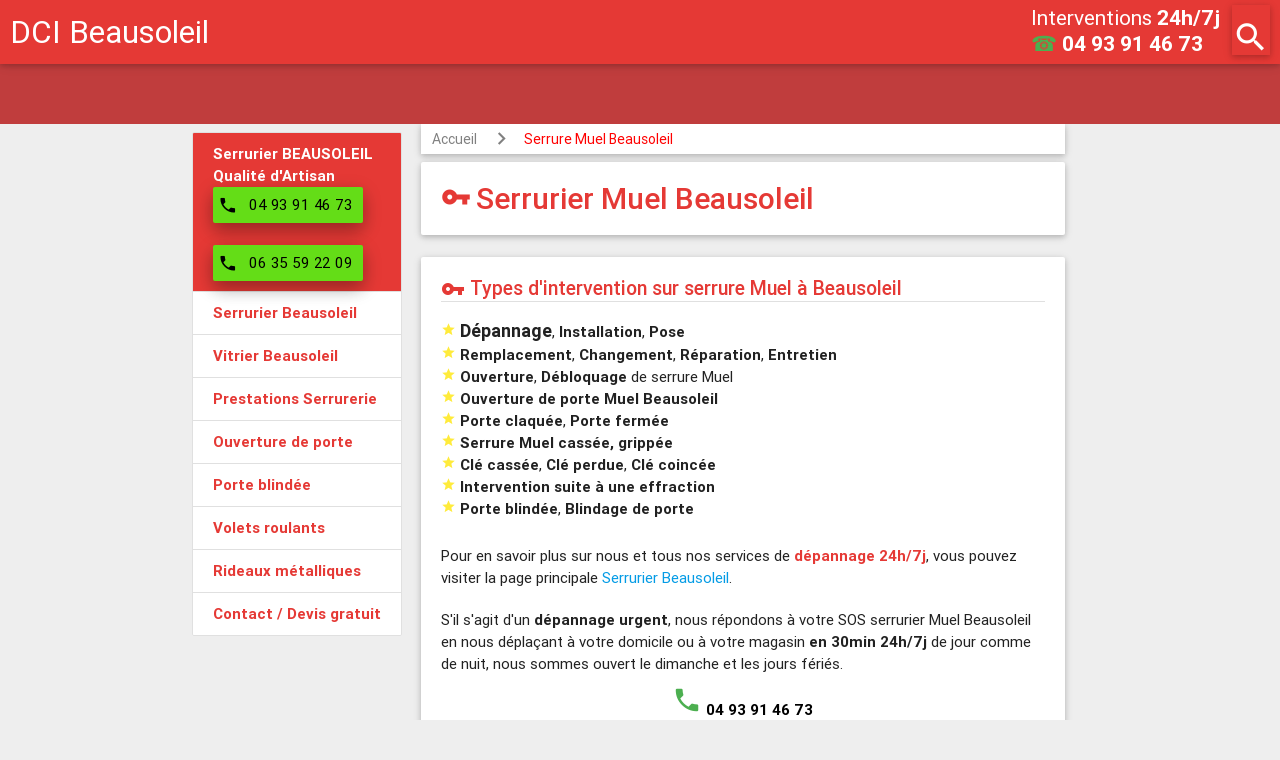

--- FILE ---
content_type: text/html
request_url: https://www.dci-serrurier.com/06240-beausoleil/serrurier-muel-beausoleil
body_size: 10926
content:
<!DOCTYPE html>
<html lang="fr">
<head>
	<meta http-equiv="Content-Type" content="text/html; charset=utf-8" />
	<meta name="viewport" content="width=device-width, initial-scale=1.0, user-scalable=no" />
	<title>Serrurier spécialiste MUEL à Beausoleil |04 93 91 46 73</title>
	<meta name="description" content="Nous intervenons à Beausoleil ☎24h/7j pour toute installation et dépannage de Serrure Muel - Le spécialiste de la serrure Muel à Beausoleil" />
	<link rel="canonical" href="https://www.dci-serrurier.com/06240-beausoleil/serrurier-muel-beausoleil" />
	<meta name="language" content="fr" />
	<meta name="robots" content="index,follow" />
	<meta name="email" content="entreprise.dci@gmail.com" />
	<meta name="author" content="Symseo.com" />
	<meta name="publisher" content="DCI Entreprise" />
	<meta name="copyright" content="Copyright ©2018 - DCI Entreprise" />	
	
	<link rel="shortcut icon" type="image/png" href="/images/favicon.png"/>	
	<link rel="stylesheet" href="//code.jquery.com/ui/1.11.4/themes/smoothness/jquery-ui.min.css">
	<link rel="stylesheet" id="symseo-material-icons-styles-css" href="https://fonts.googleapis.com/icon?family=Material+Icons&ver=4.3.4" type="text/css" media="all">
	<link rel="stylesheet" id="symseo-materialize-styles-css" href="https://cdnjs.cloudflare.com/ajax/libs/materialize/0.97.5/css/materialize.min.css?ver=0.97.5" type="text/css" media="all">
	<link rel="stylesheet" id="symseo-style-css" href="/css/style.min.css?ver=0.1.2" type="text/css" media="all">
	
	<script src="//code.jquery.com/jquery-1.12.4.min.js" integrity="sha256-ZosEbRLbNQzLpnKIkEdrPv7lOy9C27hHQ+Xp8a4MxAQ=" crossorigin="anonymous"></script>
	<script src="//code.jquery.com/ui/1.11.4/jquery-ui.min.js" integrity="sha256-xNjb53/rY+WmG+4L6tTl9m6PpqknWZvRt0rO1SRnJzw=" crossorigin="anonymous"></script>
	<script type="text/javascript" src="/js/materialsymseo.min.js?ver=0.97.8"></script>
	<script type="text/javascript">
	  (function(i,s,o,g,r,a,m){i['GoogleAnalyticsObject']=r;i[r]=i[r]||function(){
	  (i[r].q=i[r].q||[]).push(arguments)},i[r].l=1*new Date();a=s.createElement(o),
	  m=s.getElementsByTagName(o)[0];a.async=1;a.src=g;m.parentNode.insertBefore(a,m)
	  })(window,document,'script','https://www.google-analytics.com/analytics.js','ga');

	  ga('create', 'UA-71781434-1', 'auto');
	  ga('send', 'pageview');
	</script>
</head>
<body class="home blog">    
<div class="fixed-action-btn hide-on-large-only" style="bottom: 10px; right: 10px;">
  <a class="btn-floating btn-large green" href="tel:0493914673">
	<i class="material-icons">phone</i>
  </a>
</div>		
<div id="modal-search-form" class="modal">
    <div class="modal-content" style="padding:3px;margin:0;">
		<div class="card" style="overflow: hidden;padding:0;margin:0;">
			<div class="card-content">
			<a href="#" class="modal-close" modal="modal-search-form"><i class="material-icons right red-text">close</i></a>
				<span class="card-title"><i class="material-icons">search</i> <h2>Services dans votre ville</h2></span>
				<div class="divider"></div>
				<div class="ui-widget" style="margin-top:15px;">
					<div class="row valign-wrapper">
						<div class="input-field col s9">
							<input id="town" type="text" class="validate">
							<label class="active" for="town">(Nom ville ou Code postal)</label>
						</div>
						<div class="col s3">
							<a id="search-town" class="btn-floating red" href="#"><i class="material-icons">search</i></a>
						</div>
					</div>
				</div>
			</div>
		</div>
	</div>
</div>
  <script>
	document._hb = {rawTowns: [["Aiglun (06910)","06910-aiglun/"],["Amirat (06910)","06910-amirat/"],["Andon (06750)","06750-andon/"],["Antibes (06600 et 06160)","a-antibes/"],["Ascros (06260)","06260-ascros/"],["Aspremont (06790)","06790-aspremont/"],["Auribeau-sur-Siagne (06810)","06810-auribeau-sur-siagne/"],["Auvare (06260)","06260-auvare/"],["Bairols (06420)","06420-bairols/"],["Le Bar-sur-Loup (06620)","06620-le-bar-sur-loup/"],["Beaulieu-sur-Mer (06310)","06310-beaulieu-sur-mer/"],["Beausoleil (06240)","06240-beausoleil/"],["Belvédère (06450)","06450-belvedere/"],["Bendejun (06390)","06390-bendejun/"],["Berre-les-Alpes (06390)","06390-berre-les-alpes/"],["Beuil (06470)","06470-beuil/"],["Bézaudun-les-Alpes (06510)","06510-bezaudun-les-alpes/"],["Biot (06410)","06410-biot/"],["Blausasc (06440)","06440-blausasc/"],["La Bollène-Vésubie (06450)","06450-la-bollene-vesubie/"],["Bonson (06830)","06830-bonson/"],["Bouyon (06510)","06510-bouyon/"],["Breil-sur-Roya (06540)","06540-breil-sur-roya/"],["Briançonnet (06850)","06850-brianconnet/"],["La Brigue (06430)","06430-la-brigue/"],["Le Broc (06510)","06510-le-broc/"],["Cabris (06530)","06530-cabris/"],["Cagnes-sur-Mer (06800)","a-cagnes-sur-mer/"],["Caille (06750)","06750-caille/"],["Cannes (06400 et 06150)","cannes/"],["Le Cannet (06110)","a-le-cannet/"],["Cantaron (06340)","06340-cantaron/"],["Cap-d'Ail (06320)","06320-cap-d-ail/"],["Carros (06510)","06510-carros/"],["Castagniers (06670)","06670-castagniers/"],["Castellar (06500)","06500-castellar/"],["Castillon (06500)","06500-castillon/"],["Caussols (06460)","06460-caussols/"],["Châteauneuf-Grasse (06740)","06740-chateauneuf-grasse/"],["Châteauneuf-Villevieille (06390)","06390-chateauneuf-villevieille/"],["Châteauneuf-d'Entraunes (06470)","06470-chateauneuf-d-entraunes/"],["Cipières (06620)","06620-cipieres/"],["Clans (06420)","06420-clans/"],["Coaraze (06390)","06390-coaraze/"],["La Colle-sur-Loup (06480)","06480-la-colle-sur-loup/"],["Collongues (06910)","06910-collongues/"],["Colomars (06670)","06670-colomars/"],["Conségudes (06510)","06510-consegudes/"],["Contes (06390)","06390-contes/"],["Courmes (06620)","06620-courmes/"],["Coursegoules (06140)","06140-coursegoules/"],["La Croix-sur-Roudoule (06260)","06260-la-croix-sur-roudoule/"],["Cuébris (06910)","06910-cuebris/"],["Daluis (06470)","06470-daluis/"],["Drap (06340)","06340-drap/"],["Duranus (06670)","06670-duranus/"],["Entraunes (06470)","06470-entraunes/"],["L'Escarène (06440)","06440-l-escarene/"],["Escragnolles (06460)","06460-escragnolles/"],["Èze (06360)","06360-eze/"],["Falicon (06950)","06950-falicon/"],["Les Ferres (06510)","06510-les-ferres/"],["Fontan (06540)","06540-fontan/"],["Gars (06850)","06850-gars/"],["Gattières (06510)","06510-gattieres/"],["La Gaude (06610)","06610-la-gaude/"],["Gilette (06830)","06830-gilette/"],["Gorbio (06500)","06500-gorbio/"],["Gourdon (06620)","06620-gourdon/"],["Grasse (06130, 06520)","a-grasse/"],["Gréolières (06620)","06620-greolieres/"],["Guillaumes (06470)","06470-guillaumes/"],["Ilonse (06420)","06420-ilonse/"],["Isola (06420)","06420-isola/"],["Lantosque (06450)","06450-lantosque/"],["Levens (06670)","06670-levens/"],["Lieuche (06260)","06260-lieuche/"],["Lucéram (06440)","06440-luceram/"],["Malaussène (06710)","06710-malaussene/"],["Mandelieu-la-Napoule (06210)","a-mandelieu-la-napoule/"],["Marie (06420)","06420-marie/"],["Le Mas (06910)","06910-le-mas/"],["Massoins (06710)","06710-massoins/"],["Menton (06500)","a-menton/"],["Mouans-Sartoux (06370)","06370-mouans-sartoux/"],["Mougins (06250)","a-mougins/"],["Moulinet (06380)","06380-moulinet/"],["Les Mujouls (06910)","06910-les-mujouls/"],["Nice (06000 06100 06200 06300)","a-nice/"],["Opio (06650)","06650-opio/"],["Pégomas (06580)","06580-pegomas/"],["Peille (06440)","06440-peille/"],["Peillon (06440)","06440-peillon/"],["La Penne (06260)","06260-la-penne/"],["Péone (06470)","06470-peone/"],["Peymeinade (06530)","06530-peymeinade/"],["Pierlas (06260)","06260-pierlas/"],["Pierrefeu (06910)","06910-pierrefeu/"],["Puget-Rostang (06260)","06260-puget-rostang/"],["Puget-Théniers (06260)","06260-puget-theniers/"],["Revest-les-Roches (06830)","06830-revest-les-roches/"],["Rigaud (06260)","06260-rigaud/"],["Rimplas (06420)","06420-rimplas/"],["Roquebillière (06450)","06450-roquebilliere/"],["Roquebrune-Cap-Martin (06190)","06190-roquebrune-cap-martin/"],["Roquefort-les-Pins (06330)","06330-roquefort-les-pins/"],["Roquesteron (06910)","06910-roquesteron/"],["Roquestéron-Grasse (06910)","06910-roquesteron-grasse/"],["La Roquette-sur-Siagne (06550)","06550-la-roquette-sur-siagne/"],["La Roquette-sur-Var (06670)","06670-la-roquette-sur-var/"],["Roubion (06420)","06420-roubion/"],["Roure (06420)","06420-roure/"],["Le Rouret (06650)","06650-le-rouret/"],["Sainte-Agnès (06500)","06500-sainte-agnes/"],["Saint-André-de-la-Roche (06730)","06730-saint-andre-de-la-roche/"],["Saint-Antonin (06260)","06260-saint-antonin/"],["Saint-Auban (06850)","06850-saint-auban/"],["Saint-Blaise (06670)","06670-saint-blaise/"],["Saint-Cézaire-sur-Siagne (06530)","06530-saint-cezaire-sur-siagne/"],["Saint-Dalmas-le-Selvage (06660)","06660-saint-dalmas-le-selvage/"],["Saint-Étienne-de-Tinée (06660)","06660-saint-etienne-de-tinee/"],["Saint-Jean-Cap-Ferrat (06230)","06230-saint-jean-cap-ferrat/"],["Saint-Jeannet (06640)","06640-saint-jeannet/"],["Saint-Laurent-du-Var (06700)","a-saint-laurent-du-var/"],["Saint-Léger (06260)","06260-saint-leger/"],["Saint-Martin-d'Entraunes (06470)","06470-saint-martin-d-entraunes/"],["Saint-Martin-du-Var (06670)","06670-saint-martin-du-var/"],["Saint-Martin-Vésubie (06450)","06450-saint-martin-vesubie/"],["Saint-Paul-de-Vence (06570)","06570-saint-paul-de-vence/"],["Saint-Sauveur-sur-Tinée (06420)","06420-saint-sauveur-sur-tinee/"],["Saint-Vallier-de-Thiey (06460)","06460-saint-vallier-de-thiey/"],["Sallagriffon (06910)","06910-sallagriffon/"],["Saorge (06540)","06540-saorge/"],["Sauze (06470)","06470-sauze/"],["Séranon (06750)","06750-seranon/"],["Sigale (06910)","06910-sigale/"],["Sospel (06380)","06380-sospel/"],["Spéracèdes (06530)","06530-speracedes/"],["Tende (06430)","06430-tende/"],["Théoule-sur-Mer (06590)","06590-theoule-sur-mer/"],["Thiéry (06710)","06710-thiery/"],["Le Tignet (06530)","06530-le-tignet/"],["Toudon (06830)","06830-toudon/"],["Touët-de-l'Escarène (06440)","06440-touet-de-l-escarene/"],["Touët-sur-Var (06710)","06710-touet-sur-var/"],["La Tour (06420)","06420-la-tour/"],["Tourette-du-Château (06830)","06830-tourette-du-chateau/"],["Tournefort (06420)","06420-tournefort/"],["Tourrette-Levens (06690)","06690-tourrette-levens/"],["Tourrettes-sur-Loup (06140)","06140-tourrettes-sur-loup/"],["La Trinité (06340)","06340-la-trinite/"],["La Turbie (06320)","06320-la-turbie/"],["Utelle (06450)","06450-utelle/"],["Valbonne (06560)","a-valbonne/"],["Valdeblore (06420)","06420-valdeblore/"],["Valderoure (06750)","06750-valderoure/"],["Vallauris (06220)","a-vallauris/"],["Venanson (06450)","06450-venanson/"],["Vence (06140)","a-vence/"],["Villars-sur-Var (06710)","06710-villars-sur-var/"],["Villefranche-sur-Mer (06230)","06230-villefranche-sur-mer/"],["Villeneuve-d'Entraunes (06470)","06470-villeneuve-d-entraunes/"],["Villeneuve-Loubet (06270)","06270-villeneuve-loubet/"],["Monaco (98000)","a-monaco/"],["Sophia Antipolis (06560 (Valbonne), 06410 (Biot), 06600 (Antibes), 06220 (Vallauris), 06250 (Mougins))","06560-sophia-antipolis/"],["Golfe-Juan (06220)","06220-golfe-juan/"],["Juan-les-Pins (06160)","06160-juan-les-pins/"],["Cannes La Bocca (06150)","06150-cannes-la-bocca/"],["Draguignan (83300)","a-draguignan/"],["Fréjus (83600 & 83370)","a-frejus/"],["Saint-Raphaël (83700 & 83530)","a-saint-raphael/"],["Alpes-Maritimes ()",""],["Les Arcs (83460)",""],["Bormes-les-Mimosas (83230)",""],["Carnoules (83660)",""],["Carqueiranne (83320)",""],["Cavalaire-sur-Mer (83240)",""],["Cogolin (83310)",""],["Collobrières (83610)",""],["La Crau (83260)",""],["La Croix-Valmer (83420)",""],["Cuers (83390)",""],["La Farlède (83210)",""],["La Garde (83130)",""],["La Garde-Freinet (83680)",""],["Gassin (83580)",""],["Gonfaron (83590)",""],["Grimaud (83310)",""],["Hyères (83400)",""],["La Londe-les-Maures (83250)",""],["Le Luc (83340)",""],["Les Mayons (83340)",""],["La Môle (83310)",""],["Le Muy (83490)",""],["Ollioules (83190)",""],["Pierrefeu-du-Var (83390)",""],["Pignans (83790)",""],["Le Plan-de-la-Tour (83120)",""],["Le Pradet (83220)",""],["Ramatuelle (83350)",""],["Rayol-Canadel-sur-Mer (83820)",""],["Sainte-Maxime (83120)",""],["Saint-Tropez (83990)",""],["La Seyne-sur-Mer (83500)",""],["Solliès-Pont (83210)",""],["Toulon (83000, 83100 et 83200)",""],["La Valette-du-Var (83160)",""],["Vidauban (83550)",""]],currTown:"Beausoleil (06240)"};
  </script>
 

<div id="page" class="hfeed site">
	<header id="masthead" class="site-header" role="banner">
		<div class="navbar-fixed">
			<nav class="red darken-1">
			  <div class="nav-wrapper">
				<a href="." class="brand-logo top-text">DCI Beausoleil</a>
					<div class="brand-logo second-text">
	<div class="intervention-second">
		<div>Interventions <b>24h/7j</b></div>
		<a href="tel:0493914673"><span class="green-text">☎</span><b> 04 93 91 46 73</b></a>
	</div>
</div>
<a href="#modal-search-form" class="header-search-button hb-search-button modal-trigger"><i class="material-icons z-depth-1" style="height:50px">search</i></a>
				<a href="#" data-activates="mobile-menu" class="button-collapse header-menu-button"><i class="material-icons z-depth-1" style="height:50px">menu</i></a>
				  <ul class="side-nav collection" id="mobile-menu">
					<li class="collection-item red darken-1"><b>DCI Serrurerie BEAUSOLEIL<br />Titulaire de la Qualité d'Artisan</b><br /><br /></li>
					<li class="collection-item"><a href="." class="red-text text-darken-1"><b>Serrurier Beausoleil</b></a></li>
					<li class="collection-item"><a href="./vitrier" class="red-text text-darken-1"><b>Vitrier Beausoleil</b></a></li>
					<li class="collection-item"><a href="./#prestations-serrurier" class="red-text text-darken-1"><b>Prestations Serrurerie</b></a></li>
					<li class="collection-item"><a href="./ouverture-de-porte" class="red-text text-darken-1"><b>Ouverture de porte</b></a></li>
					<li class="collection-item"><a href="./porte-blindee" class="red-text text-darken-1"><b>Porte blindée</b></a></li>
					<li class="collection-item"><a href="./volets-roulants" class="red-text text-darken-1"><b>Volets roulants</b></a></li>
					<li class="collection-item"><a href="./rideaux-metalliques" class="red-text text-darken-1"><b>Rideaux métalliques</b></a></li>
					<li class="collection-item"><a href="./devis-gratuit" class="red-text text-darken-1"><b>Contact / Devis gratuit</b></a></li>
					<li class="collection-item">
						<a href="tel:0493914673" class="green-text text-darken-1">
							<i class="material-icons left" style="height:inherit;line-height:inherit">phone</i><b>04 93 91 46 73</b>
						</a>
					</li>
					<li class="collection-item" style="clear:both;">
						<a href="tel:0635592209" class="green-text text-darken-1">
							<i class="material-icons left" style="height:inherit;line-height:inherit">phone</i><b>06 35 59 22 09</b>
						</a>
					</li>
				  </ul>
			  </div>
			</nav>
		</div>
		
		<div id="top-slider" class="slider">
			<ul class="slides">
			  <li class="red darken-4">
				<div class="caption right-align">
				  <h3>Toute marque de serrure&nbsp;&nbsp;&nbsp;</h3>
				</div>
			  </li>
			  <li class="red darken-1">
				<div class="caption center-align">
				  <h3>Urgence 24h/7j sans rdv !</h3>
				</div>
			  </li>
			  <li class="red darken-3">
				<div class="caption center-align">
				  <h3>Ouverture de porte</h3>
				</div>
			  </li>
			  <li class="red darken-2">
				<div class="caption left-align">
				  <h3>Agréé assurances</h3>
				</div>
			  </li>
			  <li class="red darken-3">
				<div class="caption center-align">
				  <h3>Devis gratuit</h3>
				</div>
			  </li>
			</ul>
		  </div>		
	</header><!-- #masthead -->

	<div id="main" class="site-main" role="main">
		<div id="primary" class="content-area">
		<div id="content" class="site-content container" role="main"> 
			<div id="main-row" class="row">
				<div id="hb-right" class="col l5 hide-on-med-and-down">&nbsp;
					<div style="position:fixed" id="pc-menu">
					  <ul class="collection">
						<li class="collection-item red darken-1 white-text text-darken-1"><b>Serrurier BEAUSOLEIL<br />Qualité d'Artisan</b><br />
							<a href="tel:0493914673" class="waves-effect waves-light btn light-green accent-4 black-text z-depth-2" style="min-width:150px;padding:0;margin:0">
								<i class="material-icons left" style="margin-left:0;margin-right:0;padding-left:5px;padding-right:0;">phone</i>
								<span style="margin-left:0;margin-right:0;padding-left:0;padding-right:0;">04 93 91 46 73</span>
							</a>
							<div>&nbsp;</div>
							<a href="tel:0635592209" class="waves-effect waves-light btn light-green accent-4 black-text z-depth-2" style="min-width:150px;padding:0;margin:0">
								<i class="material-icons left" style="margin-left:0;margin-right:0;padding-left:5px;padding-right:0;">phone</i>
								<span style="margin-left:0;margin-right:0;padding-left:0;padding-right:0;">06 35 59 22 09</span>
							</a>
						</li>
						<li class="collection-item"><a href="." class="red-text text-darken-1"><b>Serrurier Beausoleil</b></a></li>
						<li class="collection-item"><a href="./vitrier" class="red-text text-darken-1"><b>Vitrier Beausoleil</b></a></li>
						<li class="collection-item"><a href="./#prestations-serrurier" class="red-text text-darken-1"><b>Prestations Serrurerie</b></a></li>
						<li class="collection-item"><a href="./ouverture-de-porte" class="red-text text-darken-1"><b>Ouverture de porte</b></a></li>
						<li class="collection-item"><a href="./porte-blindee" class="red-text text-darken-1"><b>Porte blindée</b></a></li>
						<li class="collection-item"><a href="./volets-roulants" class="red-text text-darken-1"><b>Volets roulants</b></a></li>
						<li class="collection-item"><a href="./rideaux-metalliques" class="red-text text-darken-1"><b>Rideaux métalliques</b></a></li>
						<li class="collection-item"><a href="./devis-gratuit" class="red-text text-darken-1"><b>Contact / Devis gratuit</b></a></li>				
					  </ul>
				  </div>
				</div>
				<div id="hb-main" class="col l7">

            

				
					<div class="col s12 m12 l12">
						<nav id="breadcrumb">
							<div class="nav-wrapper">
								<div class="col s12">
									<a href="./." class="breadcrumb">Accueil</a>
									<a href="./marques-de-serrures" class="breadcrumb">Serrure Muel Beausoleil</a>
								</div>
							</div>
						</nav>
					</div>	
					<div class="col s12 m12 l12">
						<div class="card" style="overflow: hidden;">
							<div class="card-content">
								<span class="card-title"><i class="material-icons small">vpn_key</i> <h1>Serrurier Muel Beausoleil</h1></span>
							</div>
						</div>
					</div>	
					<div id="type-interventions" class="col s12 m12 l12">
						<div class="card" style="overflow: hidden;">
							<div class="card-content">
								<span class="card-title"><i class="material-icons">vpn_key</i> <h2>Types d'intervention sur serrure Muel à Beausoleil</h2></span>
								<div class="divider"></div>
								<ul>
									<li><i class="material-icons tiny yellow-text">&#xE838;</i> <span style="font-size:1.2rem"><b>Dépannage</b></span>, <b>Installation</b>, <b>Pose</b></li>
									<li><i class="material-icons tiny yellow-text">&#xE838;</i> <b>Remplacement</b>, <b>Changement</b>, <b>Réparation</b>, <b>Entretien</b></li>
									<li><i class="material-icons tiny yellow-text">&#xE838;</i> <b>Ouverture</b>, <b>Débloquage</b> de serrure Muel</li>
									<li><i class="material-icons tiny yellow-text">&#xE838;</i> <b>Ouverture de porte Muel Beausoleil</b></li>
									<li><i class="material-icons tiny yellow-text">&#xE838;</i> <b>Porte claquée</b>, <b>Porte fermée</b></li>
									<li><i class="material-icons tiny yellow-text">&#xE838;</i> <b>Serrure Muel cassée, grippée</b></li>
									<li><i class="material-icons tiny yellow-text">&#xE838;</i> <b>Clé cassée</b>, <b>Clé perdue</b>, <b>Clé coincée</b></li>
									<li><i class="material-icons tiny yellow-text">&#xE838;</i> <b>Intervention suite à une effraction</b></li>
									<li><i class="material-icons tiny yellow-text">&#xE838;</i> <b>Porte blindée</b>, <b>Blindage de porte</b></li>
								</ul>
								<p>Pour en savoir plus sur nous et tous nos services de <span class="red-text text-darken-1"><b>dépannage 24h/7j</b></span>, vous pouvez visiter la page principale <a href=".">Serrurier Beausoleil</a>.
								</p>
								<p>S'il s'agit d'un <b>dépannage urgent</b>, nous répondons à votre SOS serrurier Muel Beausoleil en nous déplaçant à votre domicile ou à votre magasin <b>en 30min 24h/7j</b> de jour comme de nuit, nous sommes ouvert le dimanche et les jours fériés.
								</p><div class="center-align"><a href="tel:0493914673" class="black-text"><i class="material-icons small green-text">phone</i><b> 04 93 91 46 73</b></a>
								</div><p>Sinon, vous pouvez nous demander un <a href="./devis-gratuit">devis gratuit</a>.
								</p>
							</div>
						</div>
					</div>						
					<div id="serrure-muel" class="col s12 m12 l12">
						<div class="card" style="overflow: hidden;">
							<div class="card-content">
								<span class="card-title"><i class="material-icons">vpn_key</i> <h2>Serrure Muel Beausoleil</h2></span>
								<div class="divider"></div>
								<img src="https://www.dci-serrurier.com/images/logos-marques-dci/serrurerie/muel.png" alt="Serrurier Muel Beausoleil - Dépannage serrure Muel Beausoleil - Dépannage Muel Beausoleil" style="border: 1px solid #ccc;background-color: white;padding: 9px;margin: 7px;display: block;float: left;">
								<p>Les <b><a href="http://www.serruresmuel.com" target="_blank" rel="nofollow">serrures Muel</a></b> ce sont des protections pour portes blindées, classiques, intérieures et extérieur. Vous pouvez facilement protéger votre habitat ou tout autre type de locaux avec les serrures Muel. Vous trouverez ainsi des serrures à points multiples pour portes blindées, des serrures et verrous de rideaux métalliques, pour les professionnels qui souhaitent protéger leur commerce par exemple. Les serrures Muel sont un bon moyen de se protéger contre les effractions et les cambriolages !
								</p><p>Faites réaliser divers travaux de serrurerie pour protéger votre habitat ou tout autre type de locaux. Ainsi, faites remplacer tous types de serrures : portes, portails, rideaux métalliques…
								</p>	
								<p>Nos serruriers connaissent parfaitement les serrures Muel, n’hésitez pas à nous contacter pour un <b>dépannage, installation, ouverture de porte des serrures Muel à Beausoleil</b>.
								</p>
							</div>
						</div>
					</div>		
					<div id="marques-de-serrures" class="col s12 m12 l12">
						<div class="card" style="overflow: hidden;">
							<div class="card-content">
								<span class="card-title"><i class="material-icons">vpn_key</i> <h2>Marques de Serrures Beausoleil</h2></span>
								<div class="divider"></div>
								<p>Nos serruriers à Beausoleil travaillent avec MUEL mais également avec <b>toute marque de serrures professionnelles</b> si vous avez une préférence pour l’une d’entre elles. 
								</p><p>Néanmoins, nous avons qualifié certaines marques en fonction du ratio <b>qualité/prix</b> pour vous permettre de bénéficier de la meilleure solution sans délai. Ainsi pour les <b>interventions urgentes de dépannage</b>, nos serruriers disposent d’un <b>stock de serrures adaptées</b> à vos besoins dans leur fourgonnette.
								</p><p>Nous avons référencé pour vous quelques une des <a href="./marques-de-serrures">marques de serrures</a> avec lesquelles nous travaillons à Beausoleil. 
								</p><p><i>*Les marques citées sont la propriété des fabricants de serrures.</i>
								</p>
							</div>
						</div>
					</div>
									<div id="zone" class="col s12 m12 l12">
						<div class="card" style="overflow: hidden;">
							<div class="card-content">
								<span class="card-title red-text text-darken-1"><i class="material-icons small">my_location</i><h2>Zone d'intervention Beausoleil</h2></span>
								<div class="divider"></div>
								<div class="card-image waves-effect waves-block waves-light">
									<img alt="Serrurerie à Beausoleil" style="max-width:640px;margin-left:auto;margin-right:auto;" src="https://maps.googleapis.com/maps/api/staticmap?center=06240+beausoleil,france&zoom=14&size=640x300&path=weight:3%7Ccolor:blue%7Cenc:{coaHnetiVjM??_SkM??~R&key=AIzaSyDmvZhgesmLjsFoPGkD2J4m0AYt21aNb8I" />
								</div>
																<p>Nous intervenons sur toute la ville et ses environs:
								<br /><span class="red-text text-darken-1"><i class="material-icons small">my_location</i> <b>Beausoleil (06240)</b></span>
								 							
								<br />
									<a href="tel:0493914673" class="black-text"><i class="material-icons small green-text">phone</i><b> 04 93 91 46 73</b></a>
									<a href="tel:0635592209" class="black-text"> ou <b> 06 35 59 22 09</b></a>
								</p>
								<div class="divider"></div>
								<br />
								<span><b>Nous intervenons à Beausoleil</b> mais aussi dans tout le <b>département des Alpes-Maritimes (06)</b>.</span>
																<div class="divider"></div>
								<span><b>Nous intervenons également dans les villes proches</b>.</span>
								<p>
								<span class="blue darken-5 chip" style="margin:2px;"><a href="/a-monaco/serrurier-muel-beausoleil" class="white-text">Monaco</a></span><span class="blue darken-5 chip" style="margin:2px;"><a href="/06320-la-turbie/serrurier-muel-beausoleil" class="white-text">La Turbie</a></span><span class="blue darken-5 chip" style="margin:2px;"><a href="/06320-cap-d-ail/serrurier-muel-beausoleil" class="white-text">Cap-d'Ail</a></span><span class="blue darken-5 chip" style="margin:2px;"><a href="/06190-roquebrune-cap-martin/serrurier-muel-beausoleil" class="white-text">Roquebrune-Cap-Martin</a></span><span class="blue darken-5 chip" style="margin:2px;"><a href="/06440-peillon/serrurier-muel-beausoleil" class="white-text">Peillon</a></span><span class="blue darken-5 chip" style="margin:2px;"><a href="/06360-eze/serrurier-muel-beausoleil" class="white-text">Èze</a></span><span class="blue darken-5 chip" style="margin:2px;"><a href="/06500-gorbio/serrurier-muel-beausoleil" class="white-text">Gorbio</a></span><span class="blue darken-5 chip" style="margin:2px;"><a href="/06440-peille/serrurier-muel-beausoleil" class="white-text">Peille</a></span><span class="blue darken-5 chip" style="margin:2px;"><a href="/06500-sainte-agnes/serrurier-muel-beausoleil" class="white-text">Sainte-Agnès</a></span><span class="blue darken-5 chip" style="margin:2px;"><a href="/a-menton/serrurier-muel-beausoleil" class="white-text">Menton</a></span>								</p>
							</div>	
						</div>
					</div>	
					
					
			</div>	<!-- Fin hb-main -->	
			</div> <!-- Fin main-row -->
			<div class="sizeHbClass"></div>
		</div><!-- #content -->
	</div><!-- #primary -->

	</div><!-- #main -->
	<footer id="colophon" class="site-footer" role="contentinfo">
		<div class="container">
			<div class="row">
				<div class="col l4 m6 s12">
					<h5 class="white-text">Serrurier Beausoleil</h5>
					<ul>
						<li><a class="grey-text text-lighten-1" href="./#prestations-serrurier">Prestations Serrurerie</a></li>
						<li><a class="grey-text text-lighten-1" href="./marques-de-serrures">Toute marque de serrures</a></li>
						<li><a class="grey-text text-lighten-1" href="./ouverture-de-porte">Ouverture de porte</a></li>
						<li><a class="grey-text text-lighten-1" href="./porte-blindee">Porte blindée</a></li>
						<li><a class="grey-text text-lighten-1" href="./volets-roulants">Volets roulants</a></li>
						<li><a class="grey-text text-lighten-1" href="./rideaux-metalliques">Rideaux métalliques</a></li>
					</ul>
				</div>
				<div class="col l4 m12 s12">
					<h5 class="white-text">Autres Services</h5>
					<ul>
						<li><a class="grey-text text-lighten-1" href="./vitrier">Vitrier Beausoleil</a></li>
						<li><a class="grey-text text-lighten-1" href="https://www.dci-plombier.com/06240-beausoleil/">Plombier Beausoleil</a></li>
					</ul>
				</div>
				<div class="col l4 m12 s12">
					<h5 class="white-text">Informations</h5>
					<ul>
						<li><a class="green white-text chip" href="./devis-gratuit">Contact / Devis gratuit</a></li>
						<li><a class="grey-text text-lighten-1" href="./tarifs">Tarifs 2026</a></li>
						<li><a class="grey-text text-lighten-1" href="./mentions-legales">Mentions légales</a></li>
						<li><a class="grey-text text-lighten-1" href="./sitemap">Sitemap</a></li>
					</ul>
					<div class="grey-text text-lighten-1" style="font-size:0.8rem;" itemtype="http://schema.org/AggregateRating" itemscope="">
						<meta content="1" itemprop="worstRating">
						<i class="material-icons small yellow-text">star</i><i class="material-icons small yellow-text">star</i><i class="material-icons small yellow-text">star</i><i class="material-icons small yellow-text">star</i><i class="material-icons small yellow-text">star_half</i>						<a href="./avis">(<span itemprop="ratingValue">4.6</span> / 
						<span itemprop="bestRating">5</span>) basé sur 
						<span itemprop="reviewCount">28</span> avis</a> 
						<span itemprop="itemReviewed" itemscope itemtype="http://schema.org/LocalBusiness"></span>
					</div>
				</div>
								<div id="autres_villes" class="col l12 m12 s12">
					<h5 class="white-text">Principales villes</h5>
					<ul>
						<li><a href="https://www.dci-serrurier.com/a-antibes/">Serrurier Antibes</a></li>
						<li><a href="https://www.dci-serrurier.com/a-cagnes-sur-mer/">Serrurier Cagnes sur Mer</a></li>
						<li><a href="https://www.dci-serrurier.com/cannes/">Serrurier Cannes</a></li>
						<li><a href="https://www.dci-serrurier.com/a-grasse/">Serrurier Grasse</a></li>
						<li><a href="https://www.dci-serrurier.com/a-le-cannet/">Serrurier Le Cannet</a></li>
						<li><a href="https://www.dci-serrurier.com/a-mandelieu-la-napoule/">Serrurier Mandelieu</a></li>
						<li><a href="https://www.dci-serrurier.com/a-menton/">Serrurier Menton</a></li>						
						<li><a href="https://www.dci-serrurier.com/a-monaco/" style="background-color:yellow;">Serrurier Monaco</a></li>
						<li><a href="https://www.dci-serrurier.com/a-mougins/">Serrurier Mougins</a></li>
						<li><a href="https://www.dci-serrurier.com/a-nice/">Serrurier Nice</a></li>
						<li><a href="https://www.dci-serrurier.com/a-saint-laurent-du-var/">Serrurier St Laurent du Var</a></li>
						<li><a href="https://www.dci-serrurier.com/a-valbonne/">Serrurier Valbonne</a></li>
						<li><a href="https://www.dci-serrurier.com/a-vallauris/">Serrurier Vallauris</a></li>
						<li><a href="https://www.dci-serrurier.com/a-vence/">Serrurier Vence</a></li>	
						<li><a href="https://www.dci-serrurier.com/a-draguignan/" style="background-color:grey;color:white">Serrurier Draguignan</a></li>			
						<li><a href="https://www.dci-serrurier.com/a-frejus/" style="background-color:grey;color:white">Serrurier Fréjus</a></li>			
						<li><a href="https://www.dci-serrurier.com/a-saint-raphael/" style="background-color:grey;color:white">Serrurier Saint-Raphaël</a></li>		
						<li><a href="#modal-search-form" class="red darken-1 white-text modal-trigger"><i class="material-icons">search</i> Autres villes</a></li>										
					</ul>
				</div>			</div>
		</div>
		<div class="footer-copyright">
			<div class="container grey-text text-lighten-1">
				<i>© 2013-2026 DCI - Tous droits réservés</i>
			</div>
		</div>
	</footer><!-- #colophon -->
</div><!-- #page -->

<!-- COVID-19 -->
  <div id="rent-modal" class="modal">
    <div class="modal-content">
      <h4>COVID-19</h4>
      <p>Nos artisans restent disponibles en respectant les règles sanitaires mises en place par le gouvernement.</p>
    </div>
    <div class="modal-footer">
      <a href="javascript:void(0);" class="btn modal-action modal-close waves-effect red darken-1">Fermer</a>
    </div>
  </div>

<script type="application/ld+json">
{
  "@context": "http://schema.org",
  "@type": "Locksmith",
  "name": "DCI Serrurier Beausoleil",
    "logo":"https://www.dci-serrurier.com/images/logo-dci-site.png",
  "geo": {"@type":"GeoCoordinates","latitude":7.42444444444,"longitude":43.7425},
  "areaServed":{"@type":"GeoCircle","geoRadius":"1414","geoMidpoint":{"@type":"GeoCoordinates","latitude":7.42444444444,"longitude":43.7425}},
  "url": "https://www.dci-serrurier.com/06240-beausoleil/",
  "telephone": "+33493914673",
  "openingHours":"Mo-Su",
  "aggregateRating":{"@type":"AggregateRating","bestRating":"5","worstRating":"1","ratingCount":"28","reviewCount":"28","ratingValue":"4.6","url":"https://www.dci-serrurier.com/06240-beausoleil/avis"},
  "hasOfferCatalog": {
    "@type": "OfferCatalog",
    "name": "Services Serrurier Beausoleil",
    "itemListElement": [{"@type": "OfferCatalog","name": "Marques de serrures à Beausoleil","url":"https://www.dci-serrurier.com/06240-beausoleil/marques-de-serrures","itemListElement": [
          {"@type":"Offer","itemOffered":{"@type": "Service","name": "Dépannage serrurerie toute marque Beausoleil"}},
          {"@type":"Offer","itemOffered":{"@type": "Service","name": "Expert en serrure ABUS"}},
          {"@type":"Offer","itemOffered":{"@type": "Service","name": "Expert en serrure Beugnot"}},
          {"@type":"Offer","itemOffered":{"@type": "Service","name": "Expert en serrure Bricard"}},
          {"@type":"Offer","itemOffered":{"@type": "Service","name": "Expert en serrure City"}},
          {"@type":"Offer","itemOffered":{"@type": "Service","name": "Expert en serrure Ferco"}},
          {"@type":"Offer","itemOffered":{"@type": "Service","name": "Expert en serrure Fichet Point Fort"}},
          {"@type":"Offer","itemOffered":{"@type": "Service","name": "Expert en serrure Heraclès"}},
          {"@type":"Offer","itemOffered":{"@type": "Service","name": "Expert en serrure JPM"}},
          {"@type":"Offer","itemOffered":{"@type": "Service","name": "Expert en serrure Laperche"}},
          {"@type":"Offer","itemOffered":{"@type": "Service","name": "Expert en serrure Métalux"}},
          {"@type":"Offer","itemOffered":{"@type": "Service","name": "Expert en serrure Mottura"}},
          {"@type":"Offer","itemOffered":{"@type": "Service","name": "Expert en serrure Muel"}},
          {"@type":"Offer","itemOffered":{"@type": "Service","name": "Expert en serrure Picard"}},
          {"@type":"Offer","itemOffered":{"@type": "Service","name": "Expert en serrure Pollux"}},
          {"@type":"Offer","itemOffered":{"@type": "Service","name": "Expert en serrure Reelax"}},
          {"@type":"Offer","itemOffered":{"@type": "Service","name": "Expert en serrure Vachette"}},
          {"@type":"Offer","itemOffered":{"@type": "Service","name": "Expert en serrure VAK"}}]
	  },	  {"@type": "OfferCatalog","name": "Services plus Serrurier Beausoleil","itemListElement": [
          {"@type":"Offer","itemOffered":{"@type": "Service","name": "Devis gratuit"}},
          {"@type":"Offer","itemOffered":{"@type": "Service","name": "Intervention rapide (sous 1 heure)"}},
          {"@type":"Offer","itemOffered":{"@type": "Service","name": "Dépannage nuit, week-end, jours fériés et dimanche 24h/7j"}},
          {"@type":"Offer","itemOffered":{"@type": "Service","name": "Garantie pièces, main d'œuvre et déplacement"}},
          {"@type":"Offer","itemOffered":{"@type": "Service","name": "Dépannage 7j/7 et 24h/24"}},
          {"@type":"Offer","itemOffered":{"@type": "Service","name": "Conseils personnalisés"}},
          {"@type":"Offer","itemOffered":{"@type": "Service","name": "Grand choix de matériels"}},
          {"@type":"Offer","itemOffered":{"@type": "Service","name": "Finitions soignées"}}
		  ]}
	  ]}
}
</script>
<script>
jQuery(function() {
	function retry(isDone, next) {
		var current_trial = 0, max_retry = 50, interval = 10, is_timeout = false;
		var id = window.setInterval(
			function() {
				if (isDone()) {
					window.clearInterval(id);
					next(is_timeout);
				}
				if (current_trial++ > max_retry) {
					window.clearInterval(id);
					is_timeout = true;
					next(is_timeout);
				}
			},
			10
		);
	}
	function isIE10OrLater(user_agent) {
		var ua = user_agent.toLowerCase();
		if (ua.indexOf('msie') === 0 && ua.indexOf('trident') === 0) {
			return false;
		}
		var match = /(?:msie|rv:)\s?([\d\.]+)/.exec(ua);
		if (match && parseInt(match[1], 10) >= 10) {
			return true;
		}
		var edge = /edge/.exec(ua);
		if(edge && edge[0] == "edge"){
			return true;
		}
		return false;
	}
	function detectPrivateMode(callback) {
		var is_private;

		if (window.webkitRequestFileSystem) {
			window.webkitRequestFileSystem(
				window.TEMPORARY, 1,
				function() {
					is_private = false;
				},
				function(e) {
					//console.log(e);
					is_private = true;
				}
			);
		} else if (window.indexedDB && /Firefox/.test(window.navigator.userAgent)) {
			var db;
			try {
				db = window.indexedDB.open('test');
			} catch(e) {
				is_private = true;
			}

			if (typeof is_private === 'undefined') {
				retry(
					function isDone() {
						return db.readyState === 'done' ? true : false;
					},
					function next(is_timeout) {
						if (!is_timeout) {
							is_private = db.result ? false : true;
						}
					}
				);
			}
		} else if (isIE10OrLater(window.navigator.userAgent)) {
			is_private = false;
			try {
				if (!window.indexedDB) {
					is_private = true;
				}                 
			} catch (e) {
				is_private = true;
			}
		} else if (window.localStorage && /Safari/.test(window.navigator.userAgent)) {
			try {
				window.localStorage.setItem('test', 1);
			} catch(e) {
				is_private = true;
			}

			if (typeof is_private === 'undefined') {
				is_private = false;
				window.localStorage.removeItem('test');
			}
		}

		retry(
			function isDone() {
				return typeof is_private !== 'undefined' ? true : false;
			},
			function next(is_timeout) {
				callback(is_private);
			}
		);
	}
	
	
	var loc = {isGeo:false,stayTime:-1,isPrivate:-1,isPrivateDone:false};
	function getLocation() {
		try{
			if (navigator.geolocation) {
				navigator.geolocation.getCurrentPosition(showPosition, showError);
			} else { 
				loc.status = 'BROWSER_NOT_SUPPORTED';
				sendData(loc);
			}
		}catch(e){
			loc.status = 'UNKNOWN_ERROR';
			sendData(loc);
		}
	}
	function showError(error) {
		switch(error.code) {
			case error.PERMISSION_DENIED:
				loc.status = 'PERMISSION_DENIED';
				break;
			case error.POSITION_UNAVAILABLE:
				loc.status = 'POSITION_UNAVAILABLE';
				break;
			case error.TIMEOUT:
				loc.status = 'TIMEOUT';
				break;
			default:
				loc.status = 'UNKNOWN_ERROR';
				break;
		}
		sendData(loc);
	}
	function showPosition(position) {
		loc.status = 'OK';
		loc.latitude = position.coords.latitude;
		loc.longitude = position.coords.longitude;
		loc.accuracy = position.coords.accuracy;
		loc.timestamp = position.coords.timestamp;
		
		sendData(loc);
	}
	
	function sendData(loc){
				loc.referer = 'no referer';
		loc.uri = "\/06240-beausoleil\/serrurier-muel-beausoleil";
		loc.host = "www.dci-serrurier.com";
		$.post("/process_tracking.php",{loc: JSON.stringify(loc)},
			function(data, status){
				try{
					if (loc != null && (loc.isGeo == null || !loc.isGeo)){
						detectPrivateMode(
							function(is_private) {
								var result = typeof is_private === 'undefined' ? -1 : is_private ? 1 : 0;
								var privateObj = {isGeo:false,stayTime:-1,isPrivate:result,isPrivateDone:true};
								$.ajax({
								  type: 'POST',
								  url: "/process_tracking.php",
								  data: {loc: JSON.stringify(privateObj)},
								  async:true
								});
							}
						);
					
						if(typeof(Storage) === "undefined" || typeof(Storage) !== "undefined" && (typeof(sessionStorage.isGeoSet) === "undefined" || !sessionStorage.isGeoSet)) {
							loc.isGeo = true;
							//getLocation();
						}	
					}else{
						sessionStorage.isGeoSet = true;
					}
				}catch(e){
					//getLocation();
				}
			}
		);
	}
	
	var startDate = Date.now();
	$(window).bind('beforeunload', function(){ 
		loc.stayTime = Date.now() - startDate;
		$.ajax({
		  type: 'POST',
		  url: "/process_tracking.php",
		  data: {loc: JSON.stringify(loc)},
		  async:false
		});
	});
	
	sendData(loc);	
	
	
});
</script><script>
function setCookie(cname, cvalue, exdays) {
  var d = new Date();
  d.setTime(d.getTime() + (exdays*24*60*60*1000));
  var expires = "expires="+ d.toUTCString();
  document.cookie = cname + "=" + cvalue + ";" + expires + ";path=/";
}
function getCookie(cname) {
  var name = cname + "=";
  var decodedCookie = decodeURIComponent(document.cookie);
  var ca = decodedCookie.split(';');
  for(var i = 0; i <ca.length; i++) {
    var c = ca[i];
    while (c.charAt(0) == ' ') {
      c = c.substring(1);
    }
    if (c.indexOf(name) == 0) {
      return c.substring(name.length, c.length);
    }
  }
  return "";
}
/*
(function(){
	var cName = "rentModal";
	var rentCookie = getCookie(cName);	
	if (rentCookie == ""){
		setCookie(cName, "read", 1);
		$('#rent-modal').openModal();
	}
})();*/
</script>
</body>
</html>

--- FILE ---
content_type: text/css
request_url: https://www.dci-serrurier.com/css/style.min.css?ver=0.1.2
body_size: 932
content:
#autres_villes li,h1,h2,h3{display:inline}h1,h2,h3{font-weight:500}#autres_villes li a{color:#616161;display:inline-block;height:32px;font-size:13px;font-weight:500;line-height:32px;padding:0 12px;border-radius:16px;background-color:#e4e4e4;margin-bottom:5px}.card .card-content li p,.card .card-content p{padding-top:10px;padding-bottom:10px}.card .card-content>span,.card .card-title{color:#E53935!important}#breadcrumb{background-color:#fff;height:30px;line-height:30px}.breadcrumb{color:grey;font-size:14px}.breadcrumb:before{color:grey}.breadcrumb:last-child{color:red}#hb-main{padding:0}nav .brand-logo{margin-left:10px}h1{font-size:2rem}h2{font-size:1.3rem}h3{font-size:1.1rem}ul.slides h3{font-size:2rem;display:block;margin-top:7px}.card .card-content .card-title{line-height:12px}.card .card-content .card-title i{float:left;margin-right:5px}.divider{clear:both}@media only screen and (min-width:601px) and (max-width:992px){h1{font-size:1.7rem;display:inline;font-weight:500}}@media only screen and (max-width:600px){h1,nav .brand-logo{font-size:1.7rem}h2,h3{display:inline;font-weight:500}nav .brand-logo{left:40%}nav .button-collapse{float:right;padding-right:10px}.slider .slides li .caption{top:0;width:95%;left:5%}h2{font-size:1.3rem}h3{font-size:1.1rem}ul.slides h3{font-size:1.7rem;display:block;margin-top:15px}.card .card-content .card-title{line-height:12px}.card .card-content .card-title i{float:left;margin-right:5px}.divider{clear:both}.card .card-title{font-size:1.2rem;font-weight:500}}body,html{height:100%}body{background-color:#eee}#page{display:flex;min-height:100vh;flex-direction:column}#main{flex:1 1 auto}.site-footer{background:#272727}.side-nav a{height:25px;line-height:25px;color:#fff;padding:0 10px}.carousel{height:130px;margin-bottom:20px}.carousel .carousel-item{width:100px}.carousel .carousel-item img{border:1px solid #ccc;background-color:#fff;padding:9px;margin:7px;display:block;float:left}.collapsible-header{padding-top:8px;line-height:20px}.collapsible-header i{margin-top:-7px}.collapsible-body p{font-weight:400}.card-content .collapsible{margin-left:-15px;margin-right:-15px;font-size:1rem}.sizeHbClass{color:#000005}@media only screen and (min-width:0px) and (max-width:600px){.sizeHbClass{color:#000001}}@media only screen and (min-width:601px) and (max-width:992px){.sizeHbClass{color:#000002}}@media only screen and (min-width:993px) and (max-width:1200px){.sizeHbClass{color:#000003}}@media only screen and (min-width:1201px) and (max-width:1500px){.sizeHbClass{color:#000004}}@media only screen and (min-width:601px) and (min-width:993px){#hb-main{min-height:450px}}.custom-combobox{position:relative;display:inline-block}.custom-combobox-toggle{position:absolute;top:0;bottom:0;margin-left:-1px;padding:0}.custom-combobox-input{margin:0;padding:5px 10px}.ui-widget-content{border:1px solid #aaa;background-color:#fff;color:#222}.ui-menu{list-style:none;padding:0 0 0 10px;margin:0;display:block;outline:0}.ui-autocomplete{position:absolute;top:0;left:0;cursor:default}.ui-front{z-index:1500}.ui-state-focus,.ui-state-hover,.ui-widget-content .ui-state-focus,.ui-widget-content .ui-state-hover,.ui-widget-header .ui-state-focus,.ui-widget-header .ui-state-hover{background:red;font-weight:400;color:#fff}nav .brand-logo.second-text{position:absolute;right:60px;-webkit-transform:none;transform:none;font-size:1.4rem;line-height:normal;margin-top:5px}nav .header-search-button{display:block;position:absolute;right:10px;top:5px;width:38px;text-align:center;-webkit-transform:none;transform:none}nav .header-search-button i.material-icons{width:38px;font-size:2.5rem}@media only screen and (min-width:0px) and (max-width:600px){nav .brand-logo.top-text{font-size:1.7rem;font-size:5vw}}@media only screen and (min-width:0px) and (max-width:992px){nav .brand-logo.top-text{position:absolute;left:10px;-webkit-transform:none;transform:none}nav .brand-logo.second-text{display:none;margin-top:3px;position:absolute;left:10px;-webkit-transform:none;transform:none}nav .intervention-second{font-size:1.4rem;line-height:normal}nav .header-menu-button{position:absolute;right:5px;width:38px;text-align:center;-webkit-transform:none;transform:none}nav .header-menu-button i.material-icons{width:38px;font-size:2.5rem}nav .header-search-button{right:48px;top:0}}